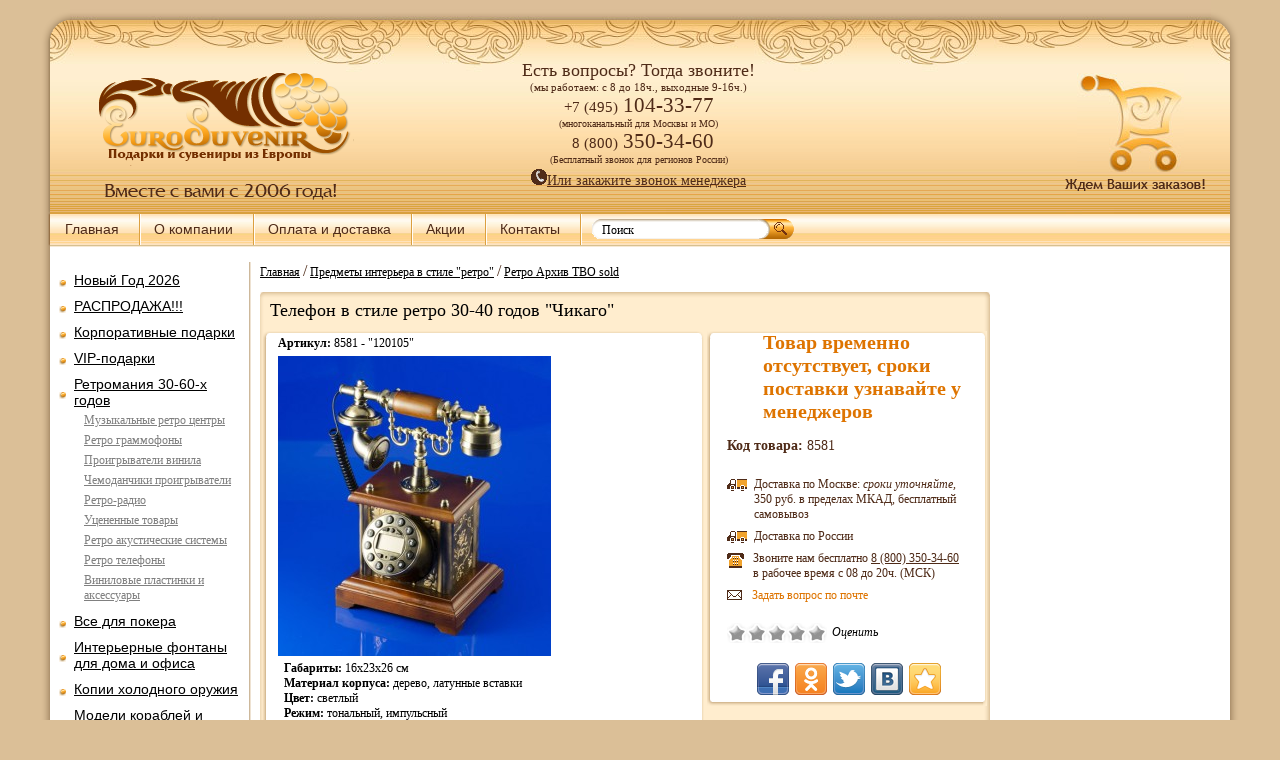

--- FILE ---
content_type: text/html; charset=cp-1251
request_url: https://www.eurosuvenir.ru/index.php?productID=8581
body_size: 50097
content:

<!DOCTYPE HTML PUBLIC "-//W3C//DTD HTML 4.01 Transitional//EN">
<html>
<head>
    <title>
            Êóïèòü Òåëåôîí â ñòèëå ðåòðî 30-40 ãîäîâ "×èêàãî" ñ äîñòàâêîé  çà 4760 ðóáëåé
          </title>
<meta name="Description" content="Òåëåôîí â ñòèëå ðåòðî 30-40 ãîäîâ &quot;×èêàãî&quot;">
<meta name="KeyWords" content="Òåëåôîí â ñòèëå ðåòðî 30-40 ãîäîâ &quot;×èêàãî&quot;" >

    <meta http-equiv="Content-Type" content="text/html; charset=windows-1251">
    <meta http-equiv="X-UA-Compatible" content="IE=8" />
    <base href="https://www.eurosuvenir.ru/">
    <link rel=STYLESHEET href="/style102.css" type="text/css">
    <link rel=STYLESHEET href="/css/lazy.css" type="text/css">
    <link rel="shortcut icon" href="/favicon.ico">
	<meta name='wmail-verification' content='79afbe8bfe38d581fca80a2886032067' />

  <link rel="canonical" href="https://www.eurosuvenir.ru/index.php?productID=8581" />
<!-- c1omagic >
<script type="text/javascript" async src="http://app.c1omagic.ru/static/cs.min.js"></script>
< /c1omagic -->
<!-- Yandex.Metrika Marked Phone >
<script type="text/javascript" src="//mc.yandex.ru/metrika/phone.js?counter=189880" defer="defer"></script>
< /Yandex.Metrika Marked Phone -->
	<!--script type="text/javascript" src="/myjs/jquery.min.js"></script-->
	
	<script src="//ajax.googleapis.com/ajax/libs/jquery/1.9.1/jquery.min.js"></script>
	<!--script type="text/javascript" src="/myjs/phone-replace.js"></script-->
	
	<script type="text/javascript" src="/myjs/jquery.js"></script>
	<script type="text/javascript" src="/myjs/changedatatest.js"></script>
	<!--script type="text/javascript" src="/myjs/changedata.js"></script-->
	<!--script type="text/javascript" src="/myjs/stoprecomend-27-09-2016.min.js"></script-->


<!-- vkredit scripts>
<script src="/kupivkredit/assets/js/cms/webasyst.shopscript.js" type="text/javascript" charset="utf-8"></script>
< vkredit scripts -->
<script type="text/javascript" src="/myjs/my.js"></script>
<script type="text/javascript" src="/myjs/swfobject.js"></script>

<script language="javascript">


  <!--
  


  function open_window(link,w,h) //opens new window
  {
      //var win = "width="+w+",height="+h+",menubar=no,location=no,resizable=yes,scrollbars=yes";
      var win = 'menubar=yes,location=yes,resizable=yes,scrollbars=yes';
      newWin = window.open(link,'newWin',win);
      newWin.focus();
  }

  function open_printable_version(link) //opens new window
  {
      var win = "menubar=no,location=no,resizable=yes,scrollbars=yes";
      newWin = window.open(link,'perintableWin',win);
      newWin.focus();
  }

  function confirmDelete(id, ask, url) //confirm order delete
  {
      temp = window.confirm(ask);
      if (temp) //delete
      {
          window.location=url+id;
      }
  }



  function confirmUnsubscribe() //unsubscription confirmation
  {
          temp = window.confirm('Âû óâåðåíû, ÷òî õîòèòå îòìåíèòü ðåãèñòðàöèþ â ìàãàçèíå?');
      if (temp) //delete
      {
          window.location="index.php?killuser=yes";
      }
  }

  function validate() // newsletter subscription form validation
  {
          if (document.subscription_form.email.value.length<1)
  {
          alert("Ïîæàëóéñòà, ââîäèòå email ïðàâèëüíî");
      return false;
  }
          if (document.subscription_form.email.value == 'Email')
  {
          alert("Ïîæàëóéñòà, ââîäèòå email ïðàâèëüíî");
      return false;
  }
      return true;
  }
  function validate_disc() // review form verification
  {
          if (document.formD.nick.value.length<1)
  {
          alert("Ïîæàëóéñòà, ââåäèòå Âàø ïñåâäîíèì");
      return false;
  }

          if (document.formD.topic.value.length<1)
  {
          alert("Ïîæàëóéñòà, ââåäèòå òåìó ñîîáùåíèÿ");
      return false;
  }

      return true;
  }
  function validate_search()
  {

          if (document.Sform.price1.value!="" && ((document.Sform.price1.value < 0) || isNaN(document.Sform.price1.value)))
  {
          alert("Öåíà äîëæíà áûòü ïîëîæèòåëüíûì ÷èñëîì");
      return false;
  }
          if (document.Sform.price2.value!="" && ((document.Sform.price2.value < 0) || isNaN(document.Sform.price2.value)))
  {
          alert("Öåíà äîëæíà áûòü ïîëîæèòåëüíûì ÷èñëîì");
      return false;
  }

      return true;
  }


  //ôóíêöèÿ ïîäãðóçêè òîâàðîâ ïðè âûáîðå Ïîêàçàòü âñå, êîãäà ìíîãî òîâàðîâ. Ðàáîòàåò òîëüêî â ðåæèìå ïîëüçîâàòåëÿ. Ïîä àäìèíêîé âêëþ÷àåòñÿ îáû÷íûé ìåòîä ïîêàçà Ïîêàçàòü âñå. Ïàðàìåòð isajax âëèÿåò íà ïîäãðóçêó à òàêæå êîãäà ïîëüçîâàòåëü íå ïîä àäìèíêîé
  $(document).ready(function() {
	  
	  $('.shownextpage a').click(function(i) {
		  var curr_ind=false;
		  $('#allpages .allpages_link').each(function() {
			  var ind=parseInt($(this).attr('ind'));
			  var href=$(this).attr('href');
			  //alert('ind='+ind+' curr_ind='+curr_ind);
			  
			  
			  
			  if ($(this).hasClass('current')) {
				  $(this).removeClass('current');
				  curr_ind=true;
				  return true;
			  }
			  
			  if (curr_ind) {
				  
				  $(this).addClass('current');

			      var product_list = $('#product_table');

           /*
              05-02-2021 ×åðåç ïîäãðóçêêó Jquery äàííûå ïðèõîäèëè â âèäå "çíàêîâ âîïðîñà", ýòî ïîòîìó ÷òî ïåðåäà÷à äàííûõ ÷åðåç Ajax èäåò òîëüêî â êîäèðîâêå utf-8, âû÷èòàë â èíòåðíåòå https://ru.stackoverflow.com/questions/142096/%D0%9A%D0%B0%D0%BA-%D0%BE%D1%82%D0%BF%D1%80%D0%B0%D0%B2%D0%B8%D1%82%D1%8C-post-%D0%B7%D0%B0%D0%BF%D1%80%D0%BE%D1%81-%D0%B2-jquery-ajax-%D0%B2-cp1251

              Äîáàâèë ïåðåêîäèðîâêó â ôàéëå product_functions.php äëÿ íóæíûõ ïîëåé, à òàêæå íàçâàíèé ïîëåé Àðòèêóë, Ïîäðîáíåå è ðóá. â ñîîòâ. ôàéëå øàáëîíà product_brief_t.tpl.html
            */
            console.log(href);//òóò ñìîòðèì ññûëêó get çàïðîñà ïî êîòîðîìó ajax òÿíåò êîíòåíò



                                  $.ajaxSetup({async:false});  
				  $.get(href, function(data){
					  var tmp = $('<div></div>').html(data);
					  product_list.append(tmp.find('#product_table').children());
					  //alert("Data Loaded: " + data);
                                          $('.bref-descr').show();
					  return false;
				  },'html');
                                  $.ajaxSetup({async:true});  
                                  $('.bref-descr').show();
				  
				  
				  if ((ind+1) == $('#allpages .allpages_link').size()) {
					  $('.shownextpage').hide();
				  }
				  
				  return false;
			  }
			  
		  });
		  return false;
		  
	  });
	  
  });
  
  
  -->
</script>

    <!--<script> function load_banner(){ $('#banner').css('display','block'); } </script>-->
<!-- Facebook Pixel Code -->
<!--script>

  !function(f,b,e,v,n,t,s)
  {if(f.fbq)return;n=f.fbq=function(){n.callMethod?
  n.callMethod.apply(n,arguments):n.queue.push(arguments)};
  if(!f._fbq)f._fbq=n;n.push=n;n.loaded=!0;n.version='2.0';
  n.queue=[];t=b.createElement(e);t.async=!0;
  t.src=v;s=b.getElementsByTagName(e)[0];
  s.parentNode.insertBefore(t,s)}(window, document,'script',
  'https://connect.facebook.net/en_US/fbevents.js');
  fbq('init', '1444089962280049');
  fbq('track', 'PageView');

</script>
<noscript><img height="1" width="1" style="display:none"
  src="https://www.facebook.com/tr?id=1444089962280049&ev=PageView&noscript=1"
/></noscript-->
<!-- End Facebook Pixel Code -->
</head><script type="text/javascript" charset="utf-8" src="/callme/js/callme.js"></script>
 
<body>
<div style="display: none;">Òåëåôîí â ñòèëå ðåòðî 30-40 ãîäîâ "×èêàãî"</div>
<div class="main">
<div class="m_l"><div class="m_r">
  <div class="header">
  <div class="h_l"><div class="h_r">
  <div class="ug_l"></div>
  <div class="ug_r"></div>
    <div class="logo"><a href="/"><img src="images/logo.png" alt="Èíòåðíåò ìàãàçèí ïîäàðêîâ Åâðîñóâåíèð.ðó" border="0" /></a></div><br>
    <div class="kr"><a href="index.php?shopping_cart=yes" rel="nofollow"><img src="images/kr.jpg" alt="" border="0" /></a></div>
    <div class="tel">   
			<div class="tel-new">
				<div><span class="slogan">Åñòü âîïðîñû? Òîãäà çâîíèòå!</span></div> <!--Ìû ðàáîòàåì â ïðàçäíèêè:-->
				<div><span class="grafic-header">(ìû ðàáîòàåì: ñ 8 äî 18÷., âûõîäíûå 9-16÷.)</span></div> <!--<span style="color:#ab1309;">31 äåêàáðÿ - ðàáîòàåì äî 16÷. &nbsp;&nbsp;01 ÿíâàðÿ - âûõîäíîé.</span><br>2 - 9 ÿíâàðÿ ðàáîòàåì ñ 9 äî 18÷-->
				<div><span class="pref-cod">+7 (495)</span><span class="main-tel-head"> <a href="tel:84951043377"><span id="phone_container">104-33-77</span></a></span></div>
				<div><span class="free-call">(ìíîãîêàíàëüíûé äëÿ Ìîñêâû è ÌÎ)</span></div>
				<div><span class="pref-cod">&nbsp;&nbsp;8 (800)</span><span class="main-tel-head"> <a href="tel:88003503460"><span id="phone_container81">350-34-60</span></a></span></div>
				<div><span class="free-call">(Áåñïëàòíûé çâîíîê äëÿ ðåãèîíîâ Ðîññèè)</span></div>
				
				<div class="callback-header"><a class="callme_viewform" href="#"><img src="images/zvon_menedg.gif" alt="Çàêàç ìåíåäæåðà" border="0" /><span class="callback-header-icon"></span>Èëè çàêàæèòå çâîíîê ìåíåäæåðà</a></div>     
				<!--div class="callback-header"><a href="javascript:;" onclick="c1omagic.openSitePhonePanel();" ><img src="images/zvon_menedg.gif" alt="Çàêàç ìåíåäæåðà" border="0" /> <span class="callback-header-icon"> </span--> <!--tut nebilo Èëè ñäåëàéòå áåñïëàòíûé çâîíîê</a>   </div-->     

			</div>	
        <!--span id="ya-phone-5"> <img src="images/tel556.png" alt="òåëåôîíû ìàãàçèíà ïîäàðêîâ Åâðîñóâåíèð" vspace="5" border="0" /></span>        
        <br/>
        <a class="callme_viewform" href="#"><img src="images/zvon_menedg.gif" alt="Çàêàç çâîíêà" border="0" />ÇÀÊÀÇÀÒÜ ÇÂÎÍÎÊ</a-->        
    </div>

    <div class="h">
    	<a href="index.php?shopping_cart=yes" rel="nofollow"> 
    	        	<img src="images/h.gif" alt="ìàãàçèí ïîäàðêîâ" border="0" />
         
        </a>
        <span style="text-align: center;"><div id="roi-id-counter"></div></span>       
    </div>
    
    <div class="menu">
    <ul>
      <li><a href="/">Ãëàâíàÿ</a></li>
      <li><a href="index.php?show_aux_page=1">Î êîìïàíèè</a></li>
      <li><a href="index.php?show_aux_page=2">Îïëàòà è äîñòàâêà</a></li>      
      <li><a href="index.php?show_aux_page=38">Àêöèè</a></li>
	  <li><a href="index.php?show_aux_page=33">Êîíòàêòû</a></li>
	  <!--li><a href="index.php?show_aux_page=32">Ðàñøèðåííûé ïîèñê</a></li-->
      	  
      <!--a style="margin-top: 5px; float: left; margin-left: 5px;" href="/index.php?show_aux_page=32">Ðàñøèðåííûé ïîèñê</a-->
      <li>
		<form action="index.php" method=get>
			
			<div class="in2">
				<input type="text" name="searchstring" value="Ïîèñê" onclick="if(this.value=='Ïîèñê') this.value=''"
					onBlur="if(this.value=='') this.value='Ïîèñê'">
			</div>
			<div class="kn2">
				<input name="Submit" type="image" id="Submit" onMouseOver="this.src='images/poisk_kn2.gif'" onMouseOut="this.src='images/poisk_kn.gif'" src="images/poisk_kn.gif" alt="" border="0" width="38" height="20">
			</div>
		</form>
	</li>
     <!-- <li><a href="#">English Version</a></li> -->
    </ul>  
    
    </div></div></div>
  </div>

  <div class="cont">
   <table cellpadding="0" cellspacing="0" border="0" class="main-block">
    <tr>
    <td class="main-left">
    <div class="bl_l">
      
<!--<table width="100%" border="0" cellspacing="0" cellpadding="2">
  <tr>
	<td align="left">
		<a href="/index.php?show_aux_page=32"><img src="/images/new_chto.jpg" border="0" /></a>
	</td>
  </tr>
</table>
-->

<div style="border-bottom: 1px solid #CDB89B; border-right: 1px solid #CDB89B; margin: 0 0 0 -10px; -webkit-border-radius:0 0 5px 0; border-radius:0 0 5px 0; -moz-border-radius:0 0 5px 0;">
    <ul style="border-bottom: 1px solid #eee2d2; border-right: 1px solid #eee2d2; padding: 0 10px 10px 0; -webkit-border-radius:0 0 5px 0; border-radius:0 0 5px 0; -moz-border-radius:0 0 5px 0;">
                                         
                                
                
                        
        <li style="margin-left:0px;" class="cat-tree-light">
            <a href="index.php?categoryID=263">
                Íîâûé Ãîä 2026
            </a>
        </li>
    
                          
                                
                
                        
        <li style="margin-left:0px;" class="cat-tree-light">
            <a href="index.php?categoryID=235">
                ÐÀÑÏÐÎÄÀÆÀ!!!
            </a>
        </li>
    
                          
                                
                
                        
        <li style="margin-left:0px;" class="cat-tree-light">
            <a href="index.php?categoryID=351">
                Êîðïîðàòèâíûå ïîäàðêè
            </a>
        </li>
    
                          
                                
                
                        
        <li style="margin-left:0px;" class="cat-tree-light">
            <a href="index.php?categoryID=310">
                VIP-ïîäàðêè
            </a>
        </li>
    
                          
                                
                
                        
        <li style="margin-left:0px;" class="cat-tree-light">
            <a href="index.php?categoryID=352">
                Ðåòðîìàíèÿ  30-60-õ ãîäîâ
            </a>
        </li>
    
                          
         
                        
                
                        
        <li style="margin-left:15px;" class="cat-tree-stdact">
            <a href="index.php?categoryID=148">
                Ìóçûêàëüíûå ðåòðî öåíòðû
            </a>
        </li>
    
                          
         
                        
                
                        
        <li style="margin-left:15px;" class="cat-tree-stdact">
            <a href="index.php?categoryID=236">
                Ðåòðî ãðàììîôîíû
            </a>
        </li>
    
                          
         
                        
                
                        
        <li style="margin-left:15px;" class="cat-tree-stdact">
            <a href="index.php?categoryID=342">
                Ïðîèãðûâàòåëè âèíèëà
            </a>
        </li>
    
                          
         
                        
                
                        
        <li style="margin-left:15px;" class="cat-tree-stdact">
            <a href="index.php?categoryID=426">
                ×åìîäàí÷èêè ïðîèãðûâàòåëè
            </a>
        </li>
    
                          
         
                        
                
                        
        <li style="margin-left:15px;" class="cat-tree-stdact">
            <a href="index.php?categoryID=307">
                Ðåòðî-ðàäèî
            </a>
        </li>
    
                          
         
                        
                
                        
        <li style="margin-left:15px;" class="cat-tree-stdact">
            <a href="index.php?categoryID=402">
                Óöåíåííûå òîâàðû
            </a>
        </li>
    
                          
         
                        
                
                        
        <li style="margin-left:15px;" class="cat-tree-stdact">
            <a href="index.php?categoryID=725">
                Ðåòðî àêóñòè÷åñêèå ñèñòåìû
            </a>
        </li>
    
                          
         
                        
                
                        
        <li style="margin-left:15px;" class="cat-tree-stdact">
            <a href="index.php?categoryID=284">
                Ðåòðî òåëåôîíû
            </a>
        </li>
    
                          
         
                        
                
                        
        <li style="margin-left:15px;" class="cat-tree-stdact">
            <a href="index.php?categoryID=726">
                Âèíèëîâûå ïëàñòèíêè è àêñåññóàðû
            </a>
        </li>
    
                          
                                
                
                        
        <li style="margin-left:0px;" class="cat-tree-light">
            <a href="index.php?categoryID=85">
                Âñå äëÿ ïîêåðà
            </a>
        </li>
    
                          
                                
                
                        
        <li style="margin-left:0px;" class="cat-tree-light">
            <a href="index.php?categoryID=113">
                Èíòåðüåðíûå  ôîíòàíû äëÿ äîìà è îôèñà
            </a>
        </li>
    
                          
                                
                
                        
        <li style="margin-left:0px;" class="cat-tree-light">
            <a href="index.php?categoryID=193">
                Êîïèè õîëîäíîãî îðóæèÿ
            </a>
        </li>
    
                          
                                
                
                        
        <li style="margin-left:0px;" class="cat-tree-light">
            <a href="index.php?categoryID=134">
                Ìîäåëè êîðàáëåé è ìîðñêàÿ òåìàòèêà
            </a>
        </li>
    
                          
                                
                
                        
        <li style="margin-left:0px;" class="cat-tree-light">
            <a href="index.php?categoryID=114">
                Êàðòèíû SWAROVSKI
            </a>
        </li>
    
                          
                                
                
                        
        <li style="margin-left:0px;" class="cat-tree-light">
            <a href="index.php?categoryID=79">
                Ãëîáóñ-áàðû
            </a>
        </li>
    
                          
                                
                
                        
        <li style="margin-left:0px;" class="cat-tree-light">
            <a href="index.php?categoryID=318">
                Ñóâåíèðû SWAROVSKI
            </a>
        </li>
    
                          
                                
                
                        
        <li style="margin-left:0px;" class="cat-tree-light">
            <a href="index.php?categoryID=92">
                Êíèãè â êîæàíîì ïåðåïëåòå
            </a>
        </li>
    
                          
                                
                
                        
        <li style="margin-left:0px;" class="cat-tree-light">
            <a href="index.php?categoryID=196">
                Ôîòîàëüáîìû è ôîòîðàìêè
            </a>
        </li>
    
                          
                                
                
                        
        <li style="margin-left:0px;" class="cat-tree-light">
            <a href="index.php?categoryID=353">
                Øêàòóëêè â ïîäàðîê
            </a>
        </li>
    
                          
                                
                
                        
        <li style="margin-left:0px;" class="cat-tree-light">
            <a href="index.php?categoryID=266">
                Íàáîðû äëÿ ïèêíèêà 
            </a>
        </li>
    
                          
                                
                
                        
        <li style="margin-left:0px;" class="cat-tree-light">
            <a href="index.php?categoryID=362">
                Ìèíè - áàðû
            </a>
        </li>
    
                          
                                
                
                        
        <li style="margin-left:0px;" class="cat-tree-light">
            <a href="index.php?categoryID=104">
                Íàáîðû äëÿ ñïèðòíîãî è ïîäàðî÷íûå øòîôû
            </a>
        </li>
    
                          
                                
                
                        
        <li style="margin-left:0px;" class="cat-tree-light">
            <a href="index.php?categoryID=163">
                Ñåðâèçû êîôåéíûå
            </a>
        </li>
    
                          
                                
                
                        
        <li style="margin-left:0px;" class="cat-tree-light">
            <a href="index.php?categoryID=162">
                Ñåðâèçû ÷àéíûå
            </a>
        </li>
    
                          
                                
                
                        
        <li style="margin-left:0px;" class="cat-tree-light">
            <a href="index.php?categoryID=149">
                Ñóíäóêè ðó÷íîé ðàáîòû
            </a>
        </li>
    
                          
                                
                
                        
        <li style="margin-left:0px;" class="cat-tree-light">
            <a href="index.php?categoryID=121">
                Ñòàòóýòêè è ñêóëüïòóðû
            </a>
        </li>
    
                          
                                
                
                        
        <li style="margin-left:0px;" class="cat-tree-light">
            <a href="index.php?categoryID=166">
                Âàçû äåêîðàòèâíûå
            </a>
        </li>
    
                          
                                
                
                        
        <li style="margin-left:0px;" class="cat-tree-light">
            <a href="index.php?categoryID=145">
                ×àñû èíòåðüåðíûå
            </a>
        </li>
    
                          
                                
                
                        
        <li style="margin-left:0px;" class="cat-tree-light">
            <a href="index.php?categoryID=177">
                Êàìèííûå ÷àñû è àêñåññóàðû èç áðîíçû
            </a>
        </li>
    
                          
                                
                
                        
        <li style="margin-left:0px;" class="cat-tree-light">
            <a href="index.php?categoryID=288">
                Íàñòîëüíûå èãðû
            </a>
        </li>
    
                          
                                
                
                        
        <li style="margin-left:0px;" class="cat-tree-light">
            <a href="index.php?categoryID=90">
                Îôèñíûé ãîëüô
            </a>
        </li>
    
                          
                                
                
                        
        <li style="margin-left:0px;" class="cat-tree-light">
            <a href="index.php?categoryID=86">
                Øàõìàòû
            </a>
        </li>
    
                          
                                
                
                        
        <li style="margin-left:0px;" class="cat-tree-light">
            <a href="index.php?categoryID=355">
                Íàðäû
            </a>
        </li>
    
                          
                                
                
                        
        <li style="margin-left:0px;" class="cat-tree-light">
            <a href="index.php?categoryID=364">
                Ôàðôîðîâûå êóêëû
            </a>
        </li>
    
                          
                                
                
                        
        <li style="margin-left:0px;" class="cat-tree-light">
            <a href="index.php?categoryID=241">
                Èç Ðîññèè ñ ëþáîâüþ
            </a>
        </li>
    
                          
                                
                
                        
        <li style="margin-left:0px;" class="cat-tree-light">
            <a href="index.php?categoryID=80">
                Ïîäçîðíûå òðóáû è îïòèêà
            </a>
        </li>
    
                          
                                
                
                        
        <li style="margin-left:0px;" class="cat-tree-light">
            <a href="index.php?categoryID=292">
                Êîëîêîëà áðîíçîâûå
            </a>
        </li>
    
                          
                                
                
                        
        <li style="margin-left:0px;" class="cat-tree-light">
            <a href="index.php?categoryID=269">
                Êîïèè îãíåñòðåëüíîãî îðóæèÿ
            </a>
        </li>
    
                          
                                
                
                        
        <li style="margin-left:0px;" class="cat-tree-light">
            <a href="index.php?categoryID=447">
                Ïðåäìåòû èíòåðüåðà
            </a>
        </li>
    
                          
                                
                
                        
        <li style="margin-left:0px;" class="cat-tree-light">
            <a href="index.php?categoryID=159">
                Ïðàâîñëàâíûå ïîäàðêè
            </a>
        </li>
    
                          
                                
                
                        
        <li style="margin-left:0px;" class="cat-tree-light">
            <a href="index.php?categoryID=445">
                Ôåí-Øóé ïîäàðêè
            </a>
        </li>
    
                          
                                
                
                        
        <li style="margin-left:0px;" class="cat-tree-light">
            <a href="index.php?categoryID=153">
                Îòêðûòêè è êîíâåðòû äëÿ äåíåã
            </a>
        </li>
    
                          
                                
                
                        
        <li style="margin-left:0px;" class="cat-tree-light">
            <a href="index.php?categoryID=512">
                Ñóâåíèðû êóðèòåëüíîé òåìàòèêè
            </a>
        </li>
    
                          
                                
                
                        
        <li style="margin-left:0px;" class="cat-tree-light">
            <a href="index.php?categoryID=562">
                Íîâèíêè ìåñÿöà
            </a>
        </li>
    
               </ul>
	<div style="clear:both;"></div>
</div>    </div>
    </td>
    <td class="main-center"> 
    <div class="bl_c">
    
      



<header class="path-of-index">
			<a href="index.php" class="cat-nav">Ãëàâíàÿ</a>
							            				            				                            <font size=3>/</font> 

	                    <a class="cat-nav" href="index.php?categoryID=352">Ïðåäìåòû èíòåðüåðà â ñòèëå "ðåòðî"</a>

                            				                            <font size=3>/</font> 

	                    <a class="cat-nav" href="index.php?categoryID=611">Ðåòðî Àðõèâ ÒÂÎ sold</a>

                             
</header>




<script type="text/javascript">
 function rrAsyncInit() {
 try{ rrApi.view(8581);} catch(e) {}
 }
</script>

  

<div class="g_l"><div class="g_v"><div class="g_n"><div class="g_r">
<div class="g_lv"><div class="g_rv"><div class="g_ln"><div class="g_rn">
  <h1>Òåëåôîí â ñòèëå ðåòðî 30-40 ãîäîâ "×èêàãî"</h1>
  
  <div class="well">

  <table cellpadding="0" cellspacing="3" width="100%" border="0">
	<tr>
  <td valign="top">
      <div class="m_ll"><div class="m_vv"><div class="m_nn"><div class="m_rr" >
      <div class="m_lv"><div class="m_rv"><div class="m_ln"><div class="m_rn" >
      	<div class="articule-detailed"><b>Àðòèêóë:</b>
        8581 - "120105"</div>
          <div class="product-imgs-descrs" style="overflow:hidden;">
           
                  
              <div class="product-imgs" style="float:left;" >            
              <div style="position:relative;">
                <div style="position:absolute; right: -10px; top: -10px;">
                                    </div>
                <div>
                                                                            
                                                        <a class="highslide prim_pict" onclick="return hs.expand(this)" href="/products_pictures/bg_120105.jpg"><img border="0"  title="Òåëåôîí â ñòèëå ðåòðî 30-40 ãîäîâ "×èêàãî"" alt="Òåëåôîí â ñòèëå ðåòðî 30-40 ãîäîâ "×èêàãî"" src="/products_pictures/th_120105.jpg"/>
                    </a>
                                                                                                        </div>
            </div>
            
                        
            </div>

            
            
            <div id="scriptImages" style="display:none;">
                <div class="product-descrs">
                    <p class="text_info"><b>Ãàáàðèòû:</b> 16õ23õ26 ñì  <br>
<b>Ìàòåðèàë êîðïóñà:</b> äåðåâî, ëàòóííûå âñòàâêè<br>
<b>Öâåò:</b> ñâåòëûé <br>
<b>Ðåæèì: </b> òîíàëüíûé, èìïóëüñíûé <br><b>Ãàðàíòèÿ:</b> 12 ìåñÿöåâ. <br><br></p>            
                </div>
            </div>            
            
            <noscript>
                <div class="product-descrs">
                    <p class="text_info"><b>Ãàáàðèòû:</b> 16õ23õ26 ñì  <br>
<b>Ìàòåðèàë êîðïóñà:</b> äåðåâî, ëàòóííûå âñòàâêè<br>
<b>Öâåò:</b> ñâåòëûé <br>
<b>Ðåæèì: </b> òîíàëüíûé, èìïóëüñíûé <br><b>Ãàðàíòèÿ:</b> 12 ìåñÿöåâ. <br><br></p>            
                </div>
        	</noscript>
            
            
            
		</div>
     </div></div></div></div></div></div></div></div>

</td>

<td width="280px" valign="top">

	<div class="m_ll" style="width:280px;"><div class="m_vv"><div class="m_nn"><div class="m_rr">
  <div class="m_lv"><div class="m_rv"><div class="m_ln"><div class="m_rn">

	<p class="fk1"> Òîâàð âðåìåííî îòñóòñòâóåò, ñðîêè ïîñòàâêè óçíàâàéòå ó ìåíåäæåðîâ</p><br>
    <span style="margin-left: 20px; font-size: 14px;"><b>Êîä òîâàðà:</b> 8581<span><br><br>
    <p class="fk3">
                	Äîñòàâêà ïî Ìîñêâå: <i>ñðîêè óòî÷íÿéòå</i>,<br>  350 ðóá. â ïðåäåëàõ ÌÊÀÄ,        áåñïëàòíûé ñàìîâûâîç 
        	</p>
    <p class="fk3">Äîñòàâêà ïî Ðîññèè</p>
    <!--p class="fk4"><span id="ya-phone-2">Òåëåôîí äëÿ ñâÿçè (495) 287-08-64<br /> â ëþáîå óäîáíîå äëÿ Âàñ âðåìÿ</span></p-->
	<p class="fk4">Çâîíèòå íàì áåñïëàòíî <a href="tel:88003503460">8 (800) <span id="phone_container84">350-34-60</span></a><br /> â ðàáî÷åå âðåìÿ ñ 08 äî 20÷.  (ÌÑÊ)</p>
    <p class="fk5"><a class="orang" href="mailto:info@eurosuvenir.ru?subject=%C2%EE%EF%F0%EE%F1%20%EF%EE%20%F2%EE%E2%E0%F0%F3%3A%20%D2%E5%EB%E5%F4%EE%ED%20%E2%20%F1%F2%E8%EB%E5%20%F0%E5%F2%F0%EE%2030-40%20%E3%EE%E4%EE%E2%20%22%D7%E8%EA%E0%E3%EE%22">Çàäàòü âîïðîñ ïî ïî÷òå</a></p>

	     <table cellpadding="0" cellspacing="0" class="rating-product-det">    
        
       
            <tr>
        
			<script language="JavaScript" type="text/javascript">
            <!--
            function vote(score){              
                /*
                var base="{""|set_query_html}";
                document.location.href=base+'&vote=yes&mark='+score;
                */
                var url = window.location.href;
                url += '&vote=yes&mark='+score;
                window.location = url;
                return false; 
			}           
            --> 
            </script>
    	
        
                                            
        
                
    	        <td>
            <ul class="unit-rating" style="width:100px; float:left;">
                <li class="current-rating" style="width:100px;">&nbsp;</li>
                <li><a rel="nofollow" href='javascript:void(0)' onclick='javascript:vote("1");' title='Î÷åíü ïëîõî' class="r1-unit rater">Î÷åíü ïëîõî</a></li>
                <li><a rel="nofollow" href='javascript:void(0)' onclick='javascript:vote("2");' title='Ïëîõî' class="r2-unit rater">Ïëîõî</a></li>
                <li><a rel="nofollow" href='javascript:void(0)' onclick='javascript:vote("3");' title='Ñðåäíå' class="r3-unit rater">Ñðåäíå</a></li>
                <li><a rel="nofollow" href='javascript:void(0)' onclick='javascript:vote("4");' title='Õîðîøî' class="r4-unit rater">Õîðîøî</a></li>
                <li><a rel="nofollow" href='javascript:void(0)' onclick='javascript:vote("5");' title='Îòëè÷íî' class="r5-unit rater">Îòëè÷íî</a></li>
            </ul>
         </td>
          <td><span style="margin-left:5px;">Îöåíèòü</span></td>  
           
    </tr>
        </table>
    
	<div class="share42init" style="margin: 0 0 5px 50px;"></div>



  </td>
</tr>
</table>
 
  </div>

</div></div></div></div>
</div></div></div></div>



<table width="100%" border=0 cellspacing=1 cellpadding=2>

<!--Âèäæåò ÐÐ -->
<div class="rr-widget" 
     data-rr-widget-product-id="8581"
     data-rr-widget-id="53c631e26636b12d603427a1"
     data-rr-widget-width="100%"></div>
<!--Âèäæåò ÐÐ -->
	
		  	


	<tr>
		<td valign=top width=60%>

			<table width=100% border=0 cellpadding=4>
				<tr>
					<td width=90% valign=top>


						
					</td>

				</tr>

				<!--tr>
					<td>
												
						
											</td>
				</tr-->

				<tr>
					<td>

						<!--form action="index.php?productID=8581" method=post
							name="MainForm">

						
						<table cellpadding="4">
							
														</table>

						
						</form-->

					</td>
				</tr>

			</table>

		</td>
	</tr>


			  <!--tr>
&nbsp;
		<td colspan=2>

			<p class="pageSeparator"><a name="comm2"></a>Îòçûâû î Òåëåôîí â ñòèëå ðåòðî 30-40 ãîäîâ "×èêàãî"</p>
Ýòîò òîâàð ïîêà íå èìååò îöåíîê è ìíåíèé ïîëüçîâàòåëåé. Âàø îòçûâ áóäåò ïåðâûì!

			
							<div class="fl"><a name="comm"></a><p class="pageSeparator">Îñòàâèòü îòçûâ</p></div>
				<form name="form2" method="post" action="index.php#comment">
				<div class="coment_l">
                <p class="t_in">Âàøå èìÿ:</p>
				<p class="in1"><input name="visitor_name" type="text" value=""></p>
				<p class="t_in">Âàø îòçûâ î Òåëåôîí â ñòèëå ðåòðî 30-40 ãîäîâ "×èêàãî"</p>
				<p class="in22"><textarea name="comment_text" cols="65" rows="7"></textarea></p>
				</div>
                <div class="coment_r">
				<div class="dd"><p class="sti"><input name="rating" type="radio" value="1"></p>
				<p class="sta"><img src="images/one_star.gif"></p></div>
				<div class="dd"><p class="sti"><input name="rating" type="radio" value="2"></p>
				<p class="sta"><img src="images/two_star.gif"></p></div>
				<div class="dd"><p class="sti"><input name="rating" type="radio" value="3"></p>
				<p class="sta"><img src="images/thr_star.gif"></p></div>
				<div class="dd"><p class="sti"><input name="rating" type="radio" value="4"></p>
				<p class="sta"><img src="images/four_star.gif"></p></div>
				<div class="dd"><p class="sti"><input name="rating" type="radio" value="5" checked></p>
				<p class="sta"><img src="images/five_star.gif"></p></div>

				<input type="image" src="images/kn_ok.gif" border="0" style="margin-top:10px;">
				<input type="hidden" name="make_comment" value="yes">
				<input type="hidden" name="productID" value="8581">
				</div>

				</form>

						</td>
	</tr-->

</table>

    </div>
    </td>
    <td class="main-right">
	  
	  <script type="text/javascript">
        $(function() {
  var checkRightCol = function(){
    if($('body').innerWidth() < 1240){  
      $('.bl_c').append($('.bl_r'));
      $('.main-right').css('display','none');
      $('.main-block').css('width','95%');
      $('.main-right').css('width','100%');
      
      $('.main-center').css('width','63%');      
      //$('.main-center').css('width','56%');
    }else{
      $('.main-right').append($('.bl_r'));
      $('.main-right').css('display','block');
      $('.main-right').css('width','100%');
      //$('.main-center').css('width','853px');
      $('.main-block').css('width','100%');
      //$('.main-center').css('width','60%');
     

    } 
  };
  $(window).resize(checkRightCol);
  checkRightCol();
});
      </script>
      
      
    <div class="bl_r">   
    	   <!--div class="right-block banner-unic">
           <div style="border: 1px solid #eee2d2; text-align:center;"> 
               <noindex> <h3><div>Óíèêàëüíîå ïðåäëîæåíèå</div></h3></noindex>

                   <div id="bannerRight" style="display:none;">

                       <noindex>                       
                                                                
                                    <a href="http://www.eurosuvenir.ru/index.php?show_aux_page=38"><img border="0"  src="/products_pictures/subbanner/banner3.gif" /></a>    
                                                                                  
                      </noindex>
                   </div>
                   <noscript>
                       <noindex>                       
                                                                
                                    <a href="http://www.eurosuvenir.ru/index.php?show_aux_page=38"><img border="0"  src="/products_pictures/subbanner/banner3.gif" /></a>    
                                                                                  
                      </noindex>
                  </noscript>                
          </div>
          </div-->
          
          
      	  <!--div class="right-block">
          <div style="border: 1px solid #eee2d2; text-align:center;"> 
              <noindex> 
              	<h3><div>Îòçûâû î ìàãàçèíå</div></h3>
                                <div class="comment-contener">
                <a href="https://clck.yandex.ru/redir/dtype=stred/pid=47/cid=73582/path=dynamic.200x125/*https://market.yandex.ru/shop--eurosuvenir/15018/reviews"> <img src="https://clck.yandex.ru/redir/dtype=stred/pid=47/cid=73581/path=dynamic.200x125/*https://grade.market.yandex.ru/?id=15018&action=image&size=3" border="0" alt="×èòàéòå îòçûâû ïîêóïàòåëåé è îöåíèâàéòå êà÷åñòâî ìàãàçèíà EuroSuvenir íà ßíäåêñ.Ìàðêåòå" /> </a>
                </div>
              </noindex>  

          </div>      
      	  </div-->
          
          <!--div class="right-block">
          <div style="border: 1px solid #eee2d2;"> 
            <h3><div>Èíòåðåñíûå ñòàòüè</div></h3>&nbsp;
            <p style="padding:0 0 5px 5px; text-align:left;"><a href="index.php?show_aux_page=7">1. Òðàäèöèè äàðåíèÿ</a><br /> 
                <a href="index.php?show_aux_page=9">2. Íå ñêðîìíûé çíàê âíèìàíèÿ</a><br />
                <a href="index.php?show_aux_page=6">3. Âûáîð ïîäàðêà</a><br />
                <a href="index.php?show_aux_page=13">4. Èñòîðèÿ ïîêåðà</a><br />
                <a href="index.php?show_aux_page=14">5. Ðåòðî ïðîèãðûâàòåëè</a><br />
                <a href="index.php?show_aux_page=15">6. Ãëîáóñ-áàðû Zoffoli</a><br />
                <a href="index.php?show_aux_page=31">7. Îðèãèíàëüíûé ïîäàðîê ëþáèìîé</a><br />
            </p>
          </div>
          </div-->
          
          <!--div class="right-block">
          <div style="border: 1px solid #eee2d2;"> 
            <h3><div>Íîâîñòè</div></h3>&nbsp;
            <div style="padding:0 0 5px 5px; text-align:left;">
                        <table width="100%" cellpadding="0" cellspacing="0" border="0">

<form action="index.php" name="subscription_form" method=post>

		<tr>
		<td>
			<p>17.01.2021<br>
			<a href='index.php?news=yes&nid=243'>Ïîäàðêè èç áðîíçû</a></p>
		</td>
	</tr>
		<tr>
		<td>
			<p>10.01.2021<br>
			<a href='index.php?news=yes&nid=244'>Êîëëåêöèîííûå áðåëêè</a></p>
		</td>
	</tr>
		<tr>
		<td>
			<p>31.10.2020<br>
			<a href='index.php?news=yes&nid=242'>Ìîáèëüíûå øèðìû - ëó÷øåå ðåøåíèå!</a></p>
		</td>
	</tr>
		<tr>
		<td>
			<p>24.10.2020<br>
			<a href='index.php?news=yes&nid=241'>Ïëåòåíûå êîðçèíêè è ëóêîøêè</a></p>
		</td>
	</tr>
		<tr>
		<td>
			<p>10.09.2020<br>
			<a href='index.php?news=yes&nid=240'>Èçûñêàííàÿ ïëåòåíàÿ ìåáåëü</a></p>
		</td>
	</tr>
	

		<tr>
		<td>
			<p><a href='index.php?news=yes'>Âñå íîâîñòè...</a></p>
		</td>
	</tr>
	
	<tr>
		<td>

		 
			
			<!--h4>Ïîäïèñàòüñÿ íà íîâîñòè</h4>
			<div class="pod">
			<div class="in"><input type=text name=email value = "E-mail" onclick="if(this.value=='E-mail') this.value=''" onblur="if(this.value=='') this.value='E-mail'"></div>
			<div class="kn"><input type="image" src="images/pod_kn.gif" alt="" border="0" width="44" height="22"></div>
            </div>
			<input type=hidden name=subscribe value="yes"-->

			 
				<input type=hidden name=productID value="8581"> 
						
			 
				<input type=hidden name=categoryID value="611"> 
			
				</td>
	</tr>

</form>

</table>                        </div>
          </div>
          </div-->

<!--div style="">&nbsp;&nbsp;&nbsp;&nbsp;&nbsp;&nbsp;&nbsp;&nbsp;&nbsp;&nbsp;&nbsp;&nbsp;&nbsp;&nbsp;&nbsp;&nbsp;&nbsp;&nbsp;&nbsp;&nbsp;&nbsp;&nbsp;&nbsp;&nbsp;&nbsp; &nbsp;&nbsp;&nbsp;&nbsp;&nbsp;&nbsp;&nbsp;&nbsp;&nbsp;&nbsp;&nbsp;&nbsp;&nbsp;&nbsp;&nbsp;&nbsp;&nbsp;&nbsp;&nbsp;&nbsp;&nbsp;&nbsp;&nbsp;&nbsp;&nbsp;&nbsp;&nbsp;&nbsp;&nbsp;&nbsp;&nbsp;&nbsp;&nbsp;&nbsp;&nbsp;&nbsp;&nbsp;&nbsp;&nbsp;&nbsp;&nbsp;&nbsp;&nbsp;&nbsp;&nbsp;&nbsp;&nbsp;&nbsp; &nbsp;&nbsp;&nbsp;&nbsp;&nbsp;&nbsp;&nbsp;&nbsp;&nbsp;&nbsp;&nbsp;&nbsp;&nbsp;&nbsp;&nbsp;&nbsp;&nbsp;&nbsp;&nbsp;&nbsp;&nbsp;&nbsp;&nbsp;&nbsp;&nbsp;&nbsp;&nbsp;&nbsp;&nbsp;&nbsp;&nbsp;&nbsp;&nbsp;&nbsp;&nbsp;&nbsp;&nbsp;&nbsp;&nbsp;&nbsp;&nbsp;&nbsp;&nbsp;&nbsp;&nbsp;&nbsp;&nbsp;&nbsp;&nbsp;&nbsp;&nbsp;&nbsp;&nbsp; &nbsp;&nbsp;&nbsp;&nbsp;&nbsp;&nbsp;&nbsp;&nbsp;&nbsp;&nbsp;&nbsp;&nbsp;&nbsp;&nbsp;&nbsp;&nbsp;&nbsp;&nbsp;&nbsp;&nbsp;&nbsp;&nbsp;&nbsp;&nbsp;&nbsp;&nbsp; &nbsp;&nbsp;&nbsp;&nbsp;&nbsp;&nbsp;&nbsp;&nbsp;&nbsp;&nbsp;&nbsp;&nbsp;&nbsp;&nbsp;&nbsp;&nbsp;&nbsp;&nbsp;&nbsp;&nbsp;&nbsp;&nbsp;&nbsp;&nbsp;&nbsp;&nbsp;&nbsp;&nbsp;&nbsp;&nbsp;&nbsp;&nbsp;&nbsp;&nbsp;&nbsp;&nbsp;&nbsp;&nbsp;&nbsp;&nbsp;&nbsp;&nbsp;&nbsp;&nbsp;&nbsp;&nbsp;&nbsp;&nbsp;&nbsp;&nbsp;&nbsp;&nbsp;&nbsp;&nbsp; &nbsp;&nbsp;&nbsp;&nbsp;&nbsp;&nbsp;&nbsp;&nbsp;&nbsp;&nbsp;&nbsp;&nbsp;&nbsp;&nbsp;&nbsp;&nbsp;&nbsp;&nbsp;&nbsp;&nbsp;&nbsp;&nbsp;&nbsp;&nbsp;&nbsp;&nbsp;&nbsp;&nbsp;&nbsp;&nbsp; &nbsp;&nbsp;&nbsp;&nbsp;&nbsp;&nbsp;&nbsp;&nbsp;&nbsp;&nbsp;&nbsp;&nbsp;&nbsp;&nbsp;&nbsp;&nbsp;&nbsp;&nbsp;&nbsp;&nbsp;&nbsp;&nbsp;&nbsp;&nbsp;&nbsp;&nbsp;&nbsp;&nbsp;&nbsp;&nbsp;&nbsp;&nbsp;&nbsp;&nbsp;&nbsp;&nbsp;&nbsp; &nbsp;&nbsp;&nbsp;&nbsp;&nbsp;&nbsp;&nbsp;&nbsp;&nbsp;&nbsp;&nbsp; &nbsp;&nbsp;&nbsp;&nbsp;&nbsp;&nbsp;&nbsp;&nbsp;&nbsp;&nbsp;&nbsp;&nbsp;&nbsp;&nbsp;&nbsp;&nbsp;&nbsp;&nbsp;&nbsp;&nbsp;&nbsp;</div-->
      
      </div>
      
    </div>
    </td>
    </tr>
    </table>
  </div>



  <div class="footer">
  <div class="f_l"><div class="f_r">
    <div id="footer">
    	<table class="table-footer" cellpadding="0" cellspacing="0">
            <tr>
                <td class="bottom-logo"><a href="/"><img src="images/mini_logo.png"/ alt="Èíòåðíåò ìàãàçèí ïîäàðêîâ Åâðîñóâåíèð.ðó"></a></td>
                <td class="bottom-copyright">Eurosuvenir.ru<br>òåëåôîíû:<br> <!--span id="ya-phone-1"--><a href="tel:84951043377">+7 (495) <span id="phone_container2">104-33-77</span></a><br><a href="tel:88003503460">8 (800) <span id="phone_container82">350-34-60</span></a><!--/span--><br>E-mail: info@eurosuvenir.ru</td> 
                <td class="bottom-logo"><img src="images/Kreditki_2.jpg"/><br /><br />
<!--script type="text/javascript" src="//yandex.st/share/share.js"
charset="utf-8"></script>
<div class="yashare-auto-init" data-yashareL10n="ru"
 data-yashareQuickServices="yaru,vkontakte,facebook,twitter,gplus" data-yashareTheme="counter"

></div--> 

</td>
                <td class="bottom-counter">
                    <!--LiveInternet counter-->
                    <script type="text/javascript"><!--
                    document.write("<img src='https://counter.yadro.ru/hit?r"+
                    escape(document.referrer)+((typeof(screen)=="undefined")?"":
                    ";s"+screen.width+"*"+screen.height+"*"+(screen.colorDepth?
                    screen.colorDepth:screen.pixelDepth))+";u"+escape(document.URL)+
                    ";"+Math.random()+
                    "' width=1 height=1 alt=''>")//--></script>
                    <!--/LiveInternet-->
                    
                    <!--LiveInternet logo-->
                    <a href="https://www.liveinternet.ru/stat/eurosuvenir.ru/"
                    target=_blank rel="nofollow">
					<!--a href="http://www.liveinternet.ru/click"
                    target=_blank--> 
					<img src="https://counter.yadro.ru/logo?26.12"
                    title="LiveInternet: ïîêàçàíî ÷èñëî ïîñåòèòåëåé çà ñåãîäíÿ"
                    alt="" border=0 width=88 height=15></a>
                    <!--/LiveInternet--></p>
                </td>
            </tr>
        </table> 
        <div class="bottom-menu">
            <div class="menu bottom-pos">
            <ul>
              <li><a href="/">Ãëàâíàÿ</a></li>
              <li><a href="index.php?show_aux_page=37">Î êîìïàíèè</a></li>
              <li><a href="index.php?show_aux_page=2">Îïëàòà è äîñòàâêà</a></li>      
              <li><a href="index.php?show_aux_page=38">Àêöèè</a></li>
              <li><a href="index.php?show_aux_page=33">Êîíòàêòû</a></li>
            
                     		 <!--      <li><a href="index.php?feedback=yes">Êîíòàêòû</a></li> -->
              <!-- <li><a href="#">English Version</a></li> -->
            </ul>
            </div>
        </div>
        
        <div class="copyright-block">
            Copyright © 2006-2025 <a href="/" onClick="scroll(0,0); return false" title="èíòåðíåò-ìàãàçèí ïîäàðêîâ è ñóâåíèðîâ">Èíòåðíåò-ìàãàçèí ïîäàðêîâ è ñóâåíèðîâ èç Åâðîïû. Ìàãàçèí ÅâðîÑóâåíèð</a><a href="https://www.liveinternet.ru/?eurosuvenir.ru" target=_blank rel="nofollow">.</a> All rights reserved.
        </div>        
    </div> 


<!--script type="text/javascript">
var __cs = __cs || [];
__cs.push(["setAccount", "f4gPvItpygg3y7SbPOEgBnMH22zKEfWU"]);
__cs.push(["setHost", "//server.c1omagic.ru/c1omagic"]);
</script>
<script type="text/javascript" async src="//app.c1omagic.ru/static/cs.min.js">
</script-->


<!-- Yandex.Metrika counter -->          
          

<script type="text/javascript">
    var yaParams = {/*Çäåñü ïàðàìåòðû âèçèòà*/};
</script>



<script type="text/javascript">
(function (d, w, c) {
    (w[c] = w[c] || []).push(function() {
        try {
            w.yaCounter189880 = new Ya.Metrika({id:189880,
                    webvisor:true,
                    clickmap:true,
                    accurateTrackBounce:true,params:window.yaParams||{ }});
        } catch(e) { }
    });

    var n = d.getElementsByTagName("script")[0],
        s = d.createElement("script"),
        f = function () { n.parentNode.insertBefore(s, n); };
    s.type = "text/javascript";
    s.async = true;
    s.src = (d.location.protocol == "https:" ? "https:" : "http:") + "//mc.yandex.ru/metrika/watch.js";

    if (w.opera == "[object Opera]") {
        d.addEventListener("DOMContentLoaded", f, false);
    } else { f(); }
})(document, window, "yandex_metrika_callbacks");
</script>
<noscript><div><img src="//mc.yandex.ru/watch/189880" style="position:absolute; left:-9999px;" alt="" /></div></noscript>
<!-- /Yandex.Metrika counter -->


  </div>

  </div></div>


</div></div>
</div>



<noindex><!--îòêë 18-04-2023--><!--script type='text/javascript'> /* build:::7 */
var liveTex = true,
        liveTexID = 18577,
        liveTex_object = true;
(function() {
    var lt = document.createElement('script');
    lt.type ='text/javascript';
      lt.async = true;
    lt.src = 'https://cs15.livetex.ru/js/client.js';
    var sc = document.getElementsByTagName('script')[0];
    if ( sc ) sc.parentNode.insertBefore(lt, sc);
    else  document.documentElement.firstChild.appendChild(lt);
})();
</script-->

<!--script type='text/javascript'>

var liveTex = true,
  liveTexID = 18577,
  liveTex_object = true;

window.onload = function() {
  var lt = document.createElement('script');
    lt.type ='text/javascript';
    lt.async = true;
    lt.src = '//cs15.livetex.ru/js/client.js';
  var sc = document.getElementsByTagName('script')[0];
if ( sc ) sc.parentNode.insertBefore(lt, sc);
else document.documentElement.firstChild.appendChild(lt);
};

</script-->
</noindex>  


</body>

<script>
  function getCookie(name) {
    var matches = document.cookie.match(new RegExp(
        "(?:^|; )" + name.replace(/([\.$?*|{}\(\)\[\]\\\/\+^])/g, '\\$1') + "=([^;]*)"
    ));

    return matches ? decodeURIComponent(matches[1]) : "";
  }

  (function(i,s,o,g,r,a,m){i['GoogleAnalyticsObject']=r;i[r]=i[r]||function(){
  (i[r].q=i[r].q||[]).push(arguments)},i[r].l=1*new Date();a=s.createElement(o),
  m=s.getElementsByTagName(o)[0];a.async=1;a.src=g;m.parentNode.insertBefore(a,m)
  })(window,document,'script','//www.google-analytics.com/analytics.js','ga');

  ga('create', 'UA-5636885-2', 'auto');
  ga('set', 'dimension1', getCookie("_ga"));
  ga('send', 'pageview');
</script>

<!-- Google Tag Manager -->
<noscript><iframe src="//www.googletagmanager.com/ns.html?id=GTM-WGGJ7K"
height="0" width="0" style="display:none;visibility:hidden"></iframe></noscript>
<script>

(function(w,d,s,l,i){w[l]=w[l]||[];w[l].push({'gtm.start':
new Date().getTime(),event:'gtm.js'});var f=d.getElementsByTagName(s)[0],
j=d.createElement(s),dl=l!='dataLayer'?'&l='+l:'';j.async=true;j.src=
'//www.googletagmanager.com/gtm.js?id='+i+dl;f.parentNode.insertBefore(j,f);
})(window,document,'script','dataLayer','GTM-WGGJ7K');

</script>
<!-- End Google Tag Manager -->

<!-- êîä ðèòýèë ðîêåò -->

<!--script>
</script-->
<!-- êîä ðèòýèë ðîêåò -->

<!-- Rating@Mail.ru counter -->
<!--script type="text/javascript">
</script><noscript><div>
<img src="https://top-fwz1.mail.ru/counter?id=3102308;js=na" style="border:0;position:absolute;left:-9999px;" alt="Top.Mail.Ru" />
</div></noscript-->
<!-- //Rating@Mail.ru counter -->




<!-- Êîä òåãà ðåìàðêåòèíãà Google îòêë 18-04-2023-->
<!--script type="text/javascript">
/* <![CDATA[ */
var google_conversion_id = 996008467;
var google_custom_params = window.google_tag_params;
var google_remarketing_only = true;
/* ]]> */
</script>
<script type="text/javascript" src="//www.googleadservices.com/pagead/conversion.js">
</script>
<noscript>
<div style="display:inline;">
<img height="1" width="1" style="border-style:none;" alt="" src="//googleads.g.doubleclick.net/pagead/viewthroughconversion/996008467/?value=0&amp;guid=ON&amp;script=0"/>
</div>
</noscript-->
<!-- Êîä òåãà ðåìàðêåòèíãà Google -->
 

<!--noindex><script type="text/javascript" charset="utf-8" src="http://www.roi-counter.ru/script/a23563b923129cc69ee2d00f1073d83ee510720e"></script></noindex-->
</html>


--- FILE ---
content_type: text/css
request_url: https://www.eurosuvenir.ru/kupivkredit/assets/css/webasyst.default.css
body_size: 27
content:
@import "all.default.css";


--- FILE ---
content_type: application/javascript; charset=UTF-8
request_url: https://www.eurosuvenir.ru/callme/js/config.js?_=1768456433127
body_size: 2403
content:
// настройка скрипта CallMe 2.0
// по-русски: dedushka.org // in English: nazarTokar.com // форум: qbx.me // a@dedushka.org
// updated on 2014-06-13

var cmeData = {
	// показывать кнопку справа? (1 - да, 0 - нет)
	"showButton": 	"1", 

	// укажите через запятую названия полей
	// textarea: ставьте перед названием минус (-)
	// select: ставьте перед названием "!" и разделяйте варианты для выбора таким же символом
	// checkbox: знак вопроса перед именем
	// если поле должно быть обязательно заполнено, после его название добавьте * (например, имя*)
	"fields": "Имя (Ваше имя), Телефон (Укажите телефон), -Вопрос (Желательно заполнить), !Ваш вопрос!Узнать наличие!Сделать заказ!Консультация",

	// заголовок формы
	"title": "Заказать обратный звонок",

	// надпись на кнопке
	"button": "Перезвоните мне", 

	// показывать ли время звонка (1 - да, 0 - нет)
	"callTime": "1", 
	"txt.callTime": "Время звонка",
	"txt.today": "сегодня",
	"txt.tmrw": "завтра",
	"txt.till": "до",
	"txt.hours": "час.",

	"alert.sending": "Идет отправка", // идет отправка
	"alert.setCallTime": "Укажите время звонка", // Укажите время звонка

	"mail.referrer": "Источник трафика", // откуда пришел посетитель
	"mail.url": "Страница с запросом", // страница, откуда отправлен запрос

	// начало и конец рабочего дня в часах, используется для времени звонка
	"workStart": "8",
	"workEnd": "20",

	// центрировать форму на экране? (1 - центр экрана, 0 - у места клика)
	"center": "1",

	// шаблон (default, apple, vk, fb, blackred, pink)
	"template": "blackred",

	// лицензия (можно купить на get.nazartokar.com)
	"license": "0",
	"showCopyright": "1"
}